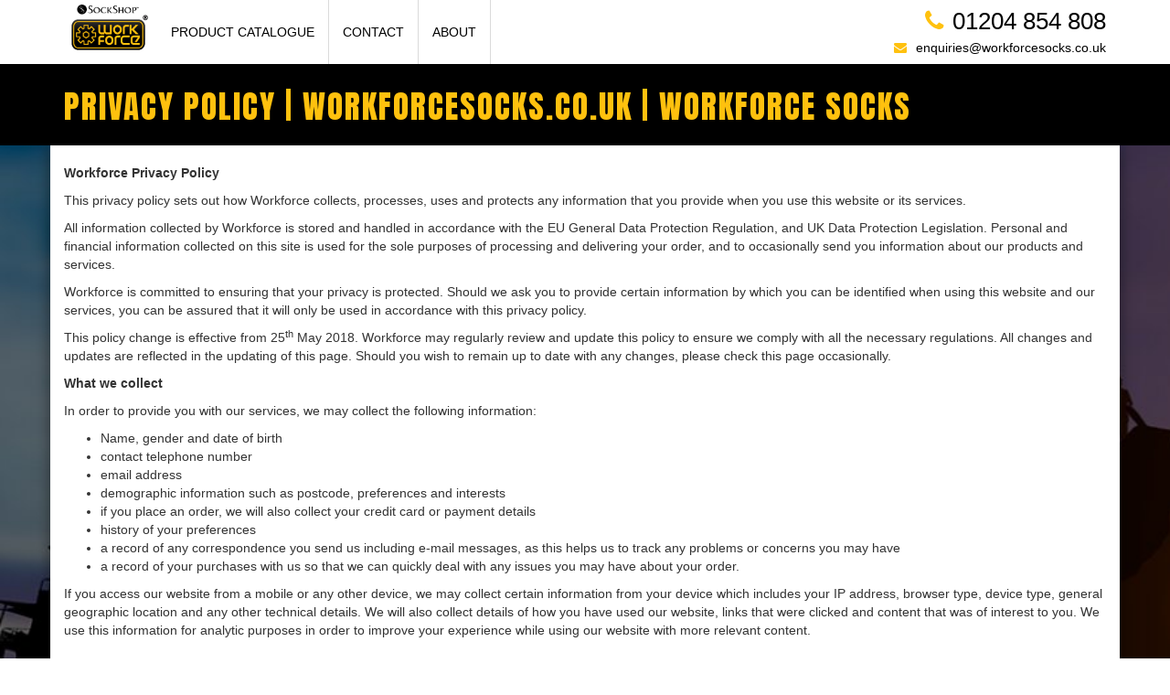

--- FILE ---
content_type: text/html; charset=UTF-8
request_url: https://workforcesocks.co.uk/privacy-policy/
body_size: 9898
content:
<!DOCTYPE html>
<html dir="ltr" lang="en-GB" prefix="og: https://ogp.me/ns#">
<head>
<meta charset="UTF-8" />
<meta name="viewport" content="width=device-width, initial-scale=1">


	<!-- Bootstrap core CSS -->
    <link href="https://workforcesocks.co.uk/wp-content/themes/workforce/vendor/bootstrap/css/bootstrap.min.css" rel="stylesheet">

    <!-- Normalise -->
    <link href="https://workforcesocks.co.uk/wp-content/themes/workforce/css/normalize.min.css" rel="stylesheet">

    <!-- Custom styles for this template -->
    <link href="https://workforcesocks.co.uk/wp-content/themes/workforce/style.css" rel="stylesheet">
    <link href="https://workforcesocks.co.uk/wp-content/themes/workforce/style-workforce.min.css" rel="stylesheet">
    	
    <!-- Google Fonts Anton -->
	<link href="https://fonts.googleapis.com/css?family=Anton" rel="stylesheet">
    <link href="https://fonts.googleapis.com/css?family=Roboto" rel="stylesheet"> 
    
    <!-- Fontawesome CDN -->
	<script src="https://use.fontawesome.com/b38dd58a67.js"></script>

<!-- Global site tag (gtag.js) - Google Analytics -->
<script async src="https://www.googletagmanager.com/gtag/js?id=UA-108085732-1"></script>
<script>
  window.dataLayer = window.dataLayer || [];
  function gtag(){dataLayer.push(arguments);}
  gtag('js', new Date());

  gtag('config', 'UA-108085732-1');
</script>


		<!-- All in One SEO 4.7.2 - aioseo.com -->
		<title>Privacy Policy | workforcesocks.co.uk | Workforce Socks</title>
		<meta name="description" content="The Data Protection Policy employed by Workforce has been developed as an extension of our commitment to combine the finest quality services at the highest level." />
		<meta name="robots" content="max-image-preview:large" />
		<link rel="canonical" href="https://workforcesocks.co.uk/privacy-policy/" />
		<meta name="generator" content="All in One SEO (AIOSEO) 4.7.2" />
		<meta property="og:locale" content="en_GB" />
		<meta property="og:site_name" content="Workforce Socks | Providing the best in comfort and wear ability, both in the home and workplace" />
		<meta property="og:type" content="article" />
		<meta property="og:title" content="Privacy Policy | workforcesocks.co.uk | Workforce Socks" />
		<meta property="og:description" content="The Data Protection Policy employed by Workforce has been developed as an extension of our commitment to combine the finest quality services at the highest level." />
		<meta property="og:url" content="https://workforcesocks.co.uk/privacy-policy/" />
		<meta property="article:published_time" content="2017-10-04T13:48:07+00:00" />
		<meta property="article:modified_time" content="2018-05-25T13:33:49+00:00" />
		<meta name="twitter:card" content="summary" />
		<meta name="twitter:title" content="Privacy Policy | workforcesocks.co.uk | Workforce Socks" />
		<meta name="twitter:description" content="The Data Protection Policy employed by Workforce has been developed as an extension of our commitment to combine the finest quality services at the highest level." />
		<script type="application/ld+json" class="aioseo-schema">
			{"@context":"https:\/\/schema.org","@graph":[{"@type":"BreadcrumbList","@id":"https:\/\/workforcesocks.co.uk\/privacy-policy\/#breadcrumblist","itemListElement":[{"@type":"ListItem","@id":"https:\/\/workforcesocks.co.uk\/#listItem","position":1,"name":"Home","item":"https:\/\/workforcesocks.co.uk\/","nextItem":"https:\/\/workforcesocks.co.uk\/privacy-policy\/#listItem"},{"@type":"ListItem","@id":"https:\/\/workforcesocks.co.uk\/privacy-policy\/#listItem","position":2,"name":"Privacy Policy","previousItem":"https:\/\/workforcesocks.co.uk\/#listItem"}]},{"@type":"Organization","@id":"https:\/\/workforcesocks.co.uk\/#organization","name":"Workforce Socks","description":"Providing the best in comfort and wear ability, both in the home and workplace","url":"https:\/\/workforcesocks.co.uk\/"},{"@type":"WebPage","@id":"https:\/\/workforcesocks.co.uk\/privacy-policy\/#webpage","url":"https:\/\/workforcesocks.co.uk\/privacy-policy\/","name":"Privacy Policy | workforcesocks.co.uk | Workforce Socks","description":"The Data Protection Policy employed by Workforce has been developed as an extension of our commitment to combine the finest quality services at the highest level.","inLanguage":"en-GB","isPartOf":{"@id":"https:\/\/workforcesocks.co.uk\/#website"},"breadcrumb":{"@id":"https:\/\/workforcesocks.co.uk\/privacy-policy\/#breadcrumblist"},"datePublished":"2017-10-04T14:48:07+01:00","dateModified":"2018-05-25T14:33:49+01:00"},{"@type":"WebSite","@id":"https:\/\/workforcesocks.co.uk\/#website","url":"https:\/\/workforcesocks.co.uk\/","name":"Workforce Socks","description":"Providing the best in comfort and wear ability, both in the home and workplace","inLanguage":"en-GB","publisher":{"@id":"https:\/\/workforcesocks.co.uk\/#organization"}}]}
		</script>
		<!-- All in One SEO -->

<link rel="alternate" type="application/rss+xml" title="Workforce Socks &raquo; Feed" href="https://workforcesocks.co.uk/feed/" />
<link rel="alternate" type="application/rss+xml" title="Workforce Socks &raquo; Comments Feed" href="https://workforcesocks.co.uk/comments/feed/" />
<script type="text/javascript">
/* <![CDATA[ */
window._wpemojiSettings = {"baseUrl":"https:\/\/s.w.org\/images\/core\/emoji\/15.0.3\/72x72\/","ext":".png","svgUrl":"https:\/\/s.w.org\/images\/core\/emoji\/15.0.3\/svg\/","svgExt":".svg","source":{"concatemoji":"https:\/\/workforcesocks.co.uk\/wp-includes\/js\/wp-emoji-release.min.js?ver=a1f6c08347447eb375f5363e4c8c6688"}};
/*! This file is auto-generated */
!function(i,n){var o,s,e;function c(e){try{var t={supportTests:e,timestamp:(new Date).valueOf()};sessionStorage.setItem(o,JSON.stringify(t))}catch(e){}}function p(e,t,n){e.clearRect(0,0,e.canvas.width,e.canvas.height),e.fillText(t,0,0);var t=new Uint32Array(e.getImageData(0,0,e.canvas.width,e.canvas.height).data),r=(e.clearRect(0,0,e.canvas.width,e.canvas.height),e.fillText(n,0,0),new Uint32Array(e.getImageData(0,0,e.canvas.width,e.canvas.height).data));return t.every(function(e,t){return e===r[t]})}function u(e,t,n){switch(t){case"flag":return n(e,"\ud83c\udff3\ufe0f\u200d\u26a7\ufe0f","\ud83c\udff3\ufe0f\u200b\u26a7\ufe0f")?!1:!n(e,"\ud83c\uddfa\ud83c\uddf3","\ud83c\uddfa\u200b\ud83c\uddf3")&&!n(e,"\ud83c\udff4\udb40\udc67\udb40\udc62\udb40\udc65\udb40\udc6e\udb40\udc67\udb40\udc7f","\ud83c\udff4\u200b\udb40\udc67\u200b\udb40\udc62\u200b\udb40\udc65\u200b\udb40\udc6e\u200b\udb40\udc67\u200b\udb40\udc7f");case"emoji":return!n(e,"\ud83d\udc26\u200d\u2b1b","\ud83d\udc26\u200b\u2b1b")}return!1}function f(e,t,n){var r="undefined"!=typeof WorkerGlobalScope&&self instanceof WorkerGlobalScope?new OffscreenCanvas(300,150):i.createElement("canvas"),a=r.getContext("2d",{willReadFrequently:!0}),o=(a.textBaseline="top",a.font="600 32px Arial",{});return e.forEach(function(e){o[e]=t(a,e,n)}),o}function t(e){var t=i.createElement("script");t.src=e,t.defer=!0,i.head.appendChild(t)}"undefined"!=typeof Promise&&(o="wpEmojiSettingsSupports",s=["flag","emoji"],n.supports={everything:!0,everythingExceptFlag:!0},e=new Promise(function(e){i.addEventListener("DOMContentLoaded",e,{once:!0})}),new Promise(function(t){var n=function(){try{var e=JSON.parse(sessionStorage.getItem(o));if("object"==typeof e&&"number"==typeof e.timestamp&&(new Date).valueOf()<e.timestamp+604800&&"object"==typeof e.supportTests)return e.supportTests}catch(e){}return null}();if(!n){if("undefined"!=typeof Worker&&"undefined"!=typeof OffscreenCanvas&&"undefined"!=typeof URL&&URL.createObjectURL&&"undefined"!=typeof Blob)try{var e="postMessage("+f.toString()+"("+[JSON.stringify(s),u.toString(),p.toString()].join(",")+"));",r=new Blob([e],{type:"text/javascript"}),a=new Worker(URL.createObjectURL(r),{name:"wpTestEmojiSupports"});return void(a.onmessage=function(e){c(n=e.data),a.terminate(),t(n)})}catch(e){}c(n=f(s,u,p))}t(n)}).then(function(e){for(var t in e)n.supports[t]=e[t],n.supports.everything=n.supports.everything&&n.supports[t],"flag"!==t&&(n.supports.everythingExceptFlag=n.supports.everythingExceptFlag&&n.supports[t]);n.supports.everythingExceptFlag=n.supports.everythingExceptFlag&&!n.supports.flag,n.DOMReady=!1,n.readyCallback=function(){n.DOMReady=!0}}).then(function(){return e}).then(function(){var e;n.supports.everything||(n.readyCallback(),(e=n.source||{}).concatemoji?t(e.concatemoji):e.wpemoji&&e.twemoji&&(t(e.twemoji),t(e.wpemoji)))}))}((window,document),window._wpemojiSettings);
/* ]]> */
</script>
<link rel='stylesheet' id='jquery.prettyphoto-css' href='https://workforcesocks.co.uk/wp-content/plugins/wp-video-lightbox/css/prettyPhoto.css?ver=a1f6c08347447eb375f5363e4c8c6688' type='text/css' media='all' />
<link rel='stylesheet' id='video-lightbox-css' href='https://workforcesocks.co.uk/wp-content/plugins/wp-video-lightbox/wp-video-lightbox.css?ver=a1f6c08347447eb375f5363e4c8c6688' type='text/css' media='all' />
<style id='wp-emoji-styles-inline-css' type='text/css'>

	img.wp-smiley, img.emoji {
		display: inline !important;
		border: none !important;
		box-shadow: none !important;
		height: 1em !important;
		width: 1em !important;
		margin: 0 0.07em !important;
		vertical-align: -0.1em !important;
		background: none !important;
		padding: 0 !important;
	}
</style>
<link rel='stylesheet' id='bb-tcs-editor-style-shared-css' href='https://workforcesocks.co.uk/wp-content/themes/workforce/editor-style-shared.css' type='text/css' media='all' />
<link rel='stylesheet' id='droom_plugin_slider-css' href='https://workforcesocks.co.uk/wp-content/plugins/droom_plugin_slider/public/css/droom_plugin_slider-public.css?ver=1.0.0' type='text/css' media='all' />
<link rel='stylesheet' id='recent-posts-widget-with-thumbnails-public-style-css' href='https://workforcesocks.co.uk/wp-content/plugins/recent-posts-widget-with-thumbnails/public.css?ver=7.1.1' type='text/css' media='all' />
<script type="text/javascript" src="https://workforcesocks.co.uk/wp-includes/js/jquery/jquery.min.js?ver=3.7.1" id="jquery-core-js"></script>
<script type="text/javascript" src="https://workforcesocks.co.uk/wp-includes/js/jquery/jquery-migrate.min.js?ver=3.4.1" id="jquery-migrate-js"></script>
<script type="text/javascript" src="https://workforcesocks.co.uk/wp-content/plugins/wp-video-lightbox/js/jquery.prettyPhoto.js?ver=3.1.6" id="jquery.prettyphoto-js"></script>
<script type="text/javascript" id="video-lightbox-js-extra">
/* <![CDATA[ */
var vlpp_vars = {"prettyPhoto_rel":"wp-video-lightbox","animation_speed":"fast","slideshow":"5000","autoplay_slideshow":"false","opacity":"0.80","show_title":"true","allow_resize":"true","allow_expand":"true","default_width":"640","default_height":"480","counter_separator_label":"\/","theme":"pp_default","horizontal_padding":"20","hideflash":"false","wmode":"opaque","autoplay":"false","modal":"false","deeplinking":"false","overlay_gallery":"true","overlay_gallery_max":"30","keyboard_shortcuts":"true","ie6_fallback":"true"};
/* ]]> */
</script>
<script type="text/javascript" src="https://workforcesocks.co.uk/wp-content/plugins/wp-video-lightbox/js/video-lightbox.js?ver=3.1.6" id="video-lightbox-js"></script>
<script type="text/javascript" src="https://workforcesocks.co.uk/wp-content/plugins/droom_plugin_slider/public/js/droom_plugin_slider-public.js?ver=1.0.0" id="droom_plugin_slider-js"></script>
<script type="text/javascript" src="https://workforcesocks.co.uk/wp-content/plugins/flowpaper-lite-pdf-flipbook/assets/lity/lity.min.js" id="lity-js-js"></script>
<link rel="https://api.w.org/" href="https://workforcesocks.co.uk/wp-json/" /><link rel="alternate" title="JSON" type="application/json" href="https://workforcesocks.co.uk/wp-json/wp/v2/pages/138" /><link rel="EditURI" type="application/rsd+xml" title="RSD" href="https://workforcesocks.co.uk/xmlrpc.php?rsd" />

<link rel='shortlink' href='https://workforcesocks.co.uk/?p=138' />
<link rel="alternate" title="oEmbed (JSON)" type="application/json+oembed" href="https://workforcesocks.co.uk/wp-json/oembed/1.0/embed?url=https%3A%2F%2Fworkforcesocks.co.uk%2Fprivacy-policy%2F" />
<link rel="alternate" title="oEmbed (XML)" type="text/xml+oembed" href="https://workforcesocks.co.uk/wp-json/oembed/1.0/embed?url=https%3A%2F%2Fworkforcesocks.co.uk%2Fprivacy-policy%2F&#038;format=xml" />
<script>
            WP_VIDEO_LIGHTBOX_VERSION="1.9.11";
            WP_VID_LIGHTBOX_URL="https://workforcesocks.co.uk/wp-content/plugins/wp-video-lightbox";
                        function wpvl_paramReplace(name, string, value) {
                // Find the param with regex
                // Grab the first character in the returned string (should be ? or &)
                // Replace our href string with our new value, passing on the name and delimeter

                var re = new RegExp("[\?&]" + name + "=([^&#]*)");
                var matches = re.exec(string);
                var newString;

                if (matches === null) {
                    // if there are no params, append the parameter
                    newString = string + '?' + name + '=' + value;
                } else {
                    var delimeter = matches[0].charAt(0);
                    newString = string.replace(re, delimeter + name + "=" + value);
                }
                return newString;
            }
            </script><link rel="icon" href="https://workforcesocks.co.uk/wp-content/uploads/2023/03/cropped-workforcesocks-favicon-32x32.jpg" sizes="32x32" />
<link rel="icon" href="https://workforcesocks.co.uk/wp-content/uploads/2023/03/cropped-workforcesocks-favicon-192x192.jpg" sizes="192x192" />
<link rel="apple-touch-icon" href="https://workforcesocks.co.uk/wp-content/uploads/2023/03/cropped-workforcesocks-favicon-180x180.jpg" />
<meta name="msapplication-TileImage" content="https://workforcesocks.co.uk/wp-content/uploads/2023/03/cropped-workforcesocks-favicon-270x270.jpg" />
</head>

<body class="page-template page-template-inside-page page-template-inside-page-php page page-id-138">

<div class="fluid-container mobile-top hidden-sm hidden-md hidden-lg">

	<div class="col-xs-4 no-padding"><p><a href="https://workforcesocks.co.uk"><i class="fa fa-home"></i></a></p></div>
	<div class="col-xs-4 no-padding"><p><a href="mailto:enquiries@workforcesocks.co.uk"><i class="fa fa-envelope"></i></a></p></div>
    <div class="col-xs-4 no-padding"><p><a href="tel:01204854813"><i class="fa fa-phone"></i></a></p></div>
	
</div>

<div class="container">
<nav class="navbar navbar-default">
  <div class="container-fluid">
    <!-- Brand and toggle get grouped for better mobile display -->
    <div class="navbar-header">
      <button type="button" class="navbar-toggle" data-toggle="collapse" data-target="#bs-example-navbar-collapse-1">
        <span class="sr-only">Toggle navigation</span>
        <span class="icon-bar"></span>
        <span class="icon-bar"></span>
        <span class="icon-bar"></span>
      </button>
      <a class="navbar-brand" href="https://workforcesocks.co.uk"><img class="img-responsive logo" src="https://workforcesocks.co.uk/wp-content/themes/workforce/images/assets/work-force-logo.png" alt="Work Force Logo" title=""/></a>
    </div>

<div class="header-contacts hidden-xs">
    	<p class="header-phone"><a href="tel:01204854813"><i class="fa fa-phone"></i><span class="screenSmallHide">01204 854 808</span></a></p>
        <p><a href="mailto:enquiries@workforcesocks.co.uk"><i class="fa fa-envelope"></i><span class="screenSmallHide">enquiries@workforcesocks.co.uk</span></a></p>
</div>
    
        <div id="bs-example-navbar-collapse-1" class="collapse navbar-collapse"><ul id="menu-header-menu" class="nav navbar-nav"><li itemscope="itemscope" itemtype="https://www.schema.org/SiteNavigationElement" id="menu-item-18" class="menu-item menu-item-type-post_type menu-item-object-page menu-item-18"><a title="Product Catalogue" href="https://workforcesocks.co.uk/product-catalogue/">Product Catalogue</a></li>
<li itemscope="itemscope" itemtype="https://www.schema.org/SiteNavigationElement" id="menu-item-17" class="menu-item menu-item-type-post_type menu-item-object-page menu-item-17"><a title="Contact" href="https://workforcesocks.co.uk/contact-us/">Contact</a></li>
<li itemscope="itemscope" itemtype="https://www.schema.org/SiteNavigationElement" id="menu-item-15" class="menu-item menu-item-type-post_type menu-item-object-page menu-item-15"><a title="About" href="https://workforcesocks.co.uk/about-us/">About</a></li>
</ul></div>	</div>

</nav>
</div>
<div class="fluid-container inside-page-background">
	<div class="inside-page-header fluid-container">
    	<div class="container">
        	<h1>Privacy Policy | workforcesocks.co.uk | Workforce Socks</h1>
        </div>
    </div>

	<div class="container inside-page">
    
    

<div id="post-138" class="post-138 page type-page status-publish hentry">
	<p><strong>Workforce Privacy Policy</strong></p>
<p>This privacy policy sets out how Workforce collects, processes, uses and protects any information that you provide when you use this website or its services.</p>
<p>All information collected by Workforce is stored and handled in accordance with the EU General Data Protection Regulation, and UK Data Protection Legislation. Personal and financial information collected on this site is used for the sole purposes of processing and delivering your order, and to occasionally send you information about our products and services.</p>
<p>Workforce is committed to ensuring that your privacy is protected. Should we ask you to provide certain information by which you can be identified when using this website and our services, you can be assured that it will only be used in accordance with this privacy policy.</p>
<p>This policy change is effective from 25<sup>th</sup> May 2018. Workforce may regularly review and update this policy to ensure we comply with all the necessary regulations. All changes and updates are reflected in the updating of this page. Should you wish to remain up to date with any changes, please check this page occasionally.</p>
<p><strong>What we collect</strong></p>
<p>In order to provide you with our services, we may collect the following information:</p>
<ul>
<li>Name, gender and date of birth</li>
<li>contact telephone number</li>
<li>email address</li>
<li>demographic information such as postcode, preferences and interests</li>
<li>if you place an order, we will also collect your credit card or payment details</li>
<li>history of your preferences</li>
<li>a record of any correspondence you send us including e-mail messages, as this helps us to track any problems or concerns you may have</li>
<li>a record of your purchases with us so that we can quickly deal with any issues you may have about your order.</li>
</ul>
<p>If you access our website from a mobile or any other device, we may collect certain information from your device which includes your IP address, browser type, device type, general geographic location and any other technical details. We will also collect details of how you have used our website, links that were clicked and content that was of interest to you. We use this information for analytic purposes in order to improve your experience while using our website with more relevant content.</p>
<p><strong> </strong></p>
<p><strong>What we do with the information we gather</strong></p>
<p>Our legal basis for collecting and processing your data is to fulfil a contractual obligation. In order to process orders, Workforce will require your name, address, delivery address (if different), credit or debit card number and expiry date. We also ask for a telephone number with which to contact you if there are any difficulties with your order. Your credit card details are taken through a secure server for processing by your card provider and our bank. We will pass your name and delivery address on to the carrier responsible for delivering your order.</p>
<p>In some cases, we may use your information for a legal obligation, or in our legitimate interest to complete credit checks before we can provide you with services and confirm you as a new customer. If you choose not to provide us with required data, we may not be able to provide you with certain services or fulfil our contractual obligations to you.</p>
<p>We also require this information to understand your needs and provide you with a better service, and in particular for the following reasons:</p>
<ul>
<li>internal record keeping</li>
<li>to set you up as a new customer</li>
<li>to improve our products and services</li>
<li>to enable us to tell you about any special offers, promotions or company news that we feel may be of interest to you (this is only where you have given express permission. You may unsubscribe from receiving such correspondence at any time by emailing <a href="mailto:enquiries@workforcesocks.co.uk">enquiries@workforcesocks.co.uk</a> and stating that you no longer wish to receive emails from Workforce. To ensure your website account reflects this information, please log in and tick the relevant box on your account page.)</li>
<li>to enable us to contact you (and to ask for your permission to be included if we are planning any market research) so that we may establish what you like or do not like about our products and services</li>
<li>to plan our future product purchases to try and meet your requirements going forward</li>
<li>to help us understand the shopping patterns of our customers so we can send you the most relevant information, to avoid wasting your time.</li>
<li>when necessary, to share your information with credit reference or fraud detection agencies &#8211; at all times the information will be secure.</li>
</ul>
<p>From time to time, we may also use your information to contact you for market research purposes. We may contact you by email, phone or mail. We may use the information to customise the website according to your interests.</p>
<p><strong>How long do we keep your data</strong></p>
<p>We retain all information collected for only as long as is necessary for the afore mentioned purposes, and in line with our retention schedule. For more details on our retention schedule, please email us at <a href="mailto:enquiries@workforcesocks.co.uk">enquiries@workforcesocks.co.uk</a></p>
<p><strong>What if you think we have incorrect information or you would like a copy of the information we hold about you?</strong></p>
<p>Under the General Data Protection Regulation and UK Data Protection Legislation, you may request details of any of your personal information which we hold through a subject access request. If you would like a copy of the information held on you please write to us at the below address or email us at</p>
<p>Data Protection Compliance, Drew Brady &amp; Co Limited T/A Workforce, Dove Mill, Dove Road, Off Deane Church Lane, Bolton, Lancashire, BL3 4ET.</p>
<p>In responding to your subject access request, we will firstly ask you to confirm your identity by providing copies of EITHER your passport OR your driving license. If we do hold information about you, we will provide you with a description of the data, tell you why we are processing your data, inform you who your data has been shared with, and provide you with a copy of your personal data in a legible form or a commonly used electronic form.</p>
<p>If you believe that any information we are holding about you is incorrect or incomplete, please write to us at the above address or email us at <a href="mailto:enquiries@workforcesocks.co.uk">enquiries@workforcesocks.co.uk</a> as soon as possible at the above address. We will promptly correct any information found to be incorrect.</p>
<p>If you would like us to erase or restrict the processing of your personal data, please write to us at the above address or email us at <a href="mailto:enquiries@workforcesocks.co.uk">enquiries@workforcesocks.co.uk</a> as soon as possible, at the above address.</p>
<p>If you wish to make a complaint to the Information Commissioner’s Office on how we process and collect your data, you can do so by contacting their Office at Wycliffe House, Water Lane, Wilmslow, Cheshire, SK9 5AF. Telephone 0303 123 1113 or 01625 545745.</p>
<p><strong>Controlling your personal information  </strong></p>
<p>You may choose to restrict the collection or use of your personal information in the following ways:</p>
<ul>
<li>Whenever you are asked to fill in a form on the website, look for the box that you can click to indicate that you want to opt in to receiving communication from Workforce, including newsletters and promotional emails.</li>
<li>If you no longer wish to receive any marketing emails from us, you can stop this by clicking on the “unsubscribe” or “opt-out” link in the marketing emails we send you, or by emailing us at <a href="mailto:enquiries@workforcesocks.co.uk">enquiries@workforcesocks.co.uk</a></li>
</ul>
<p>&nbsp;</p>
<p>&nbsp;</p>
<p><strong>Security</strong></p>
<p>We are committed to ensuring that your information is secure. In order to prevent unauthorised access or disclosure, we have put in place suitable physical, electronic and managerial procedures to safeguard and secure the information we collect online.</p>
<p>We store your information on a secure data system that is not accessed by anyone other than Workforce. All staff use login and password controls on our systems.</p>
<p><strong>Links to other websites</strong></p>
<p>Our website may contain links to other websites of interest. However, once you have used these links to leave our site, you should note that we do not have any control over the website to which you have navigated. Therefore, we cannot be responsible for the protection and privacy of any information which you provide whilst visiting such sites, and such sites are not governed by this privacy policy. You should exercise caution and study the privacy policy applicable to the website in question.</p>
<p><strong>Sharing your data</strong></p>
<p>We will not sell, distribute or lease your personal information to third parties unless we have your permission or are required by law to do so.</p>
<p>When necessary, we may share your name, address and telephone number with a credit reference or fraud detection agency.</p>
<p><strong>How we use cookies</strong></p>
<p>We use cookies to track your order through the shopping process. Cookies are commonly used on websites, do not contain personally identifiable information about you, do not pose a security threat and do not harm your computer. They simplify your shopping experience and mean that you do not have to input your contact details every time you visit the site. Your credit or debit card details are not stored on the site and are always secure.</p>
<p>You can decide if and how your computer will accept a cookie by configuring your preferences or options in your browser. However, if you choose to reject cookies you may not be able to use certain features within our website.</p>
<p>A cookie is a small file which asks permission to be placed on your computer&#8217;s hard drive. Once you agree, the file is added, and the cookie helps analyse web traffic or lets you know when you visit a particular site. Cookies allow web applications to respond to you as an individual. The web application can tailor its operations to your needs, likes and dislikes by gathering and remembering information about your preferences.</p>
<p>We use traffic log cookies to identify which pages are being used. This helps us analyse data about web page traffic and improve our website in order to tailor it to customer needs. We only use this information for statistical analysis purposes, before removing the data from the system.</p>
<p>Two types of cookies may be used on this website:</p>
<ul>
<li>Session cookies &#8211; temporary cookies that remain in the cookie file of your browser until you leave the site</li>
<li>Persistent cookies &#8211; remain in the cookie file of your browser for much longer (though how long will depend on the lifetime of the specific cookie).</li>
</ul>
<p>Overall, cookies help us provide you with a better website, by enabling us to monitor which pages you find useful and which you do not. A cookie in no way gives us access to your computer or any information about you, other than the data you choose to share with us. You can choose to accept or decline cookies. Most web browsers automatically accept cookies, but you can usually modify your browser setting to decline cookies if you prefer. This may prevent you from taking full advantage of the website.</p>
<p><strong>Credit Card Security</strong></p>
<p>We protect the security of your information during transmission by using Secure Sockets Layer (SSL) software – the industry standard technology for securing credit card data &#8211; which encrypts information transmitted from our website. Each credit card transaction is authorised and charged separately, so you will be required to input the entire number for all transactions. We are confident that no unauthorised person or organisation will be able to access the credit card information we record.</p>
<p><strong>Offer code terms</strong></p>
<p>Use of discount codes is subject to the following terms &amp; conditions</p>
<ul>
<li>Promotional/discount codes may be subject to an expiry date.</li>
<li>Codes are only valid when redeemed directly at <a href="http://www.workforcesocks.co.uk/">workforcesocks.co.uk</a></li>
<li>One promotional/discount code cannot be used in conjunction with another.</li>
<li>Discount does not include/apply to delivery charges.</li>
</ul>
<p>&nbsp;</p>
<p><strong>How to contact us</strong></p>
<p>All material on this website, except where specifically stated otherwise, is copyright © Workforce- Dove Mill, Dove Road, Off Deane Church Lane, Deane, Bolton, BL3 4ET, Reg No. 04533812. Trademarks, service marks and logos displayed on this site belong to Workforce. Nothing contained on this site should be construed as granting any licence to use any trademark, service mark or logo displayed on this site.</p>
<p>We are registered with the Information Commissioner’s Office as a data controller. Our ICO registration number is Z7664492.</p>
<p>For any questions with regards to this privacy policy, please contact our data protection lead at <a href="mailto:enquiries@workforcesocks.co.uk">enquiries@workforcesocks.co.uk</a></p>
<p>&nbsp;</p>
</div>

    
    </div>
</div>

    

<footer class="main-footer">
      <div class="container">
        <p><a href="https://workforcesocks.co.uk/privacy-policy/">Privacy Policy</a> | <a href="https://workforcesocks.co.uk/terms-and-conditions/">T&Cs</a> | <a href="https://workforcesocks.co.uk/contact-us/">Contact Us</a></p>
        <p>Copyright &copy; 2017 Workforce Socks. All rights reserved. Workforce are a subsidiary of SockShop&trade;
.</p>
        <p>Drew Brady & Co. Ltd, Dove Mill, Off Deane Church Lane, Deane, Bolton, BL3 4ET. <br/>Company Reg No: 429464</p>
      </div>
      <!-- /.container -->
    </footer>

    <!-- Bootstrap core JavaScript -->
    <script src="https://ajax.googleapis.com/ajax/libs/jquery/2.2.4/jquery.min.js"></script>
    <script src="https://workforcesocks.co.uk/wp-content/themes/workforce/vendor/popper/popper.min.js"></script>
    <script src="https://workforcesocks.co.uk/wp-content/themes/workforce/vendor/bootstrap/js/bootstrap.min.js"></script>
    <script src="https://workforcesocks.co.uk/wp-content/themes/workforce/cycle/jquery.cycle2.min.js"></script>

 
</body>
</html>

--- FILE ---
content_type: text/css
request_url: https://workforcesocks.co.uk/wp-content/themes/workforce/style-workforce.min.css
body_size: 2556
content:
@media (min-width:0px) and (max-width:680px){body{padding-top:50px;font-size:16px;font-family:'Roboto', sans-serif;}
}
.navbar-toggle{position:relative;float:right;padding:9px 10px;margin-top:8px;margin-right:0px;margin-bottom:8px;background-color:transparent;background-image:none;border:1px solid transparent;border-radius:4px;}
.banner-btn{background-color:#000000 !important;color:#fff !important;padding:5px 20px !important;border-radius:0px !important;text-transform:uppercase !important;border:2px solid #000000; margin-top: 20px !important; display: block; max-width: 180px;}
.banner-btn:after{font-family:'FontAwesome';content:'\f105';margin-left:20px;}
.banner-btn .navbar-toggle{background-color:#fff !important;color:#000 !important;padding:15px 15px !important;border-radius:2px !important;text-transform:uppercase !important;border:1px solid #ccc;}
.banner-btn .navbar-toggle a{background-color:#fff !important;color:#000 !important;padding:15px 15px !important;border-radius:2px !important;text-transform:uppercase !important;border:2px solid #ccc;}
.bg-image-full{background:no-repeat center center scroll;-webkit-background-size:cover;-moz-background-size:cover;background-size:cover;-o-background-size:cover;}
.no-padding{padding:0px;}
.scrollUp id{color:#ffc10e;}
.white-text{color:#ffffff !important;}
.our-btn{background-color:#ffc10e;border:0px;color:#000;border-radius:none;padding:5px 15px 5px 15px;margin-top:5px;}
.our-btn a{font-family:'FontAwesome';content:'\f105';margin-left:20px;}
.our-btn:after{font-family:'FontAwesome';content:'\f105';margin-left:20px;}
.our-btn:hover{background-color:#cccccc;border:0px;color:#fff;border-radius:none;padding:5px 15px 5px 15px;margin-top:5px;}
.success{display:block;background-color:#ffc10e;padding:10px;font-weight:400;font-size:1.2em}
.warning{display:block;background-color:#EE7621;padding:10px;font-weight:400;color:#FFF;font-size:1.2em}
.info{display:block;background-color:#02275f;padding:10px;font-weight:400;color:#FFF;font-size:1.2em}
.error{display:block;background-color:#ff0000;padding:10px;font-weight:400;color:#FFF;font-size:1.2em}
.mobile-top{background-color:#000;height:30px;clear:both;text-align:center;font-size:20px;position:fixed;z-index:9999;width:100%;top:0;}
.mobile-top i{color:#ffc10e;}
.navbar{position:relative;min-height:70px;margin-bottom:0px;border:0px solid transparent;border-top-color:transparent;border-right-color:transparent;border-bottom-color:transparent;border-left-color:transparent;border-top-color:transparent;border-right-color:transparent;border-bottom-color:transparent;border-left-color:transparent;}
.navbar-default{background-color:#fff;border-color:#fff;border-radius:0px;}
.navbar-brand{float:left;height:50px;padding:5px;font-size:18px;line-height:20px;}
.navbar-default .navbar-nav > li > a{color:#000;}
.logo{max-height:50px;}
.nav > li{position:relative;display:block;border-right:1px solid #dadada;}
.nav > li:first-child{margin-left:5px;}
@media (min-width:0px) and (max-width:767px){.nav > li{position:relative;display:block;border-right:0px solid #dadada;border-bottom:1px solid #dadada;}
.nav > li:first-child{border-left:0px solid #dadada;margin-left:0px;}
.nav > li:last-child{border-left:0px solid #dadada;margin-left:0px;border-bottom:0px solid #dadada;}
.navbar-default .navbar-collapse, .navbar-default .navbar-form{border-color:#e7e7e7;border:0px solid #FFF;}
}
.nav > li > a{color:#000;padding-top:25px;padding-bottom:25px;text-transform:uppercase;}
.header-contacts{position:absolute;right:0;text-align:right;padding-top:5px;}
.header-contacts i{color:#ffc10e;margin-right:10px;}
.header-phone{font-weight:normal;font-size:26px;}
.header-contacts p{padding:0px;margin:0px;color:#000;}
.header-contacts a{color:#000;}
@media (min-width:0px) and (max-width:991px){.mobile-top{background-color:#000;}
.mobile-top p,
.mobile-top a{color:#fff;}
.header-contacts p{padding:0px;margin:0px;display:inline;}
.header-contacts i{font-size:28px !important;padding-top:15px;}
.screenSmallHide{display:none;}
}
.main-footer{text-align:center;color:#000;padding-top:15px;font-size:12px;border-top:10px solid #ffc10e;}
.main-footer a{color:#000;}
h1, h2, h3, h4, h5, h6{font-family:'Anton', sans-serif;}
h1{font-size:5em;margin-bottom:0.5em !important;}
h2{font-size:4em;margin-bottom:0.5em !important;}
h3{font-size:3em;margin-bottom:0.5em !important;}
h4{font-size:2em;margin-bottom:0.5em !important;}
h5{font-size:1em;margin-bottom:0.5em !important;}
h6{font-size:0.5em;margin-bottom:0.5em !important;}
a{color:#000;}
a:hover{color:#02275f;text-decoration:none;}
.home-section{min-height:50px;overflow:hidden;}
.banner-btn {background-color: #000;}

@media ( min-width: 585px ) and ( max-width:765px) {
.banner-caption {
    position: relative !important;
    top: 10%;
    left: 20px;
    width: 350px;
}
}

@media (max-width:599px){.home-section{min-height:200px;padding-bottom:0px;}
}
.home-section-1{background-color:#ffc10e;overflow:hidden;}
.home-section-2{background-color:#000;background-image:url(images/home-building-scene.jpg);background-repeat:no-repeat;background-size:cover;}
.home-section-3{background-color:#fff;}
.home-section-4{background-color:#02275f;}
.home-section-5{background-color:#000;}
.home-section-6{background-color:#000;}
.banner-caption button{background-color:#000 !important;}
@media (max-width:599px){.banner-caption{position:relative;top:10%;left:20px;width:300px;padding-bottom:20px;}
.banner-caption h2{font-size:35px;}
.banner-caption button{background-color:#000;border:0px;color:#FFF;border-radius:none;padding:5px 15px 5px 15px;margin-top:5px;}
.banner-caption button a{color:#FFF;}
.prevControl{position:absolute;z-index:9999;left:10px;top:10%;height:30px;width:30px;cursor:pointer;background-image:url(images/assets/nav-left.png);background-size:cover;}
.nextControl{position:absolute;z-index:9999;right:0px;top:0px;height:30px;width:30px;cursor:pointer;background-image:url(images/assets/nav-right.png);background-size:cover;}
}
@media (min-width:600px){.banner-caption{position:absolute;top:10%;left:20px;width:350px;}
.banner-caption h2{font-size:35px;}
.banner-caption button{background-color:#000;border:0px;color:#FFF;border-radius:none;padding:5px 15px 5px 15px;margin-top:5px;}
.banner-caption button a{color:#FFF;}
.prevControl{position:absolute;z-index:9999;left:10px;top:30%;height:60px;width:60px;cursor:pointer;background-image:url(images/assets/nav-left.png);background-size:cover;}
.nextControl{position:absolute;z-index:9999;right:10px;top:30%;height:60px;width:60px;cursor:pointer;background-image:url(images/assets/nav-right.png);background-size:cover;}
}
@media (min-width:900px){.banner-caption{position:absolute;top:5%;left:10%;width:250px;}
.banner-caption h2{font-size:35px;}
.banner-caption button{background-color:#000;border:0px;color:#FFF;border-radius:none;padding:5px 15px 5px 15px;margin-top:5px;}
.banner-caption button a{color:#FFF;}
.prevControl{position:absolute;z-index:9999;left:10px;top:30%;height:60px;width:60px;cursor:pointer;background-image:url(images/assets/nav-left.png);background-size:cover;}
.nextControl{position:absolute;z-index:9999;right:10px;top:30%;height:60px;width:60px;cursor:pointer;background-image:url(images/assets/nav-right.png);background-size:cover;}
}
@media (min-width:1200px){.banner-caption{position:absolute;top:10%;left:10%;width:340px;}
.banner-caption h2{font-size:45px;}
.banner-caption button{background-color:#000;border:0px;color:#FFF;border-radius:none;padding:5px 15px 5px 15px;margin-top:5px;}
.banner-caption button a{color:#FFF;}
.prevControl{position:absolute;z-index:9999;left:10px;top:35%;height:60px;width:60px;cursor:pointer;background-image:url(images/assets/nav-left.png);background-size:cover;}
.nextControl{position:absolute;z-index:9999;right:10px;top:35%;height:60px;width:60px;cursor:pointer;background-image:url(images/assets/nav-right.png);background-size:cover;}
}
@media (min-width:1650px){.banner-caption{position:absolute;top:10%;left:15%;width:350px;}
.banner-caption h2{font-size:65px;}
.banner-caption button{background-color:#000;border:0px;color:#FFF;border-radius:none;padding:5px 15px 5px 15px;margin-top:5px;}
.banner-caption button a{color:#FFF;}
.prevControl{position:absolute;z-index:9999;left:10px;top:40%;height:60px;width:60px;cursor:pointer;background-image:url(images/assets/nav-left.png);background-size:cover;}
.nextControl{position:absolute;z-index:9999;right:10px;top:40%;height:60px;width:60px;cursor:pointer;background-image:url(images/assets/nav-right.png);background-size:cover;}
}
@media (min-width:1800px){.banner-caption{position:absolute;top:10%;left:20%;width:300px;}
.banner-caption h2{font-size:65px;}
.banner-caption button{background-color:#000;border:0px;color:#FFF;border-radius:none;padding:5px 15px 5px 15px;margin-top:5px;}
.banner-caption button a{color:#FFF;}
.prevControl{position:absolute;z-index:9999;left:10px;top:40%;height:60px;width:60px;cursor:pointer;background-image:url(images/assets/nav-left.png);background-size:cover;}
.nextControl{position:absolute;z-index:9999;right:10px;top:40%;height:60px;width:60px;cursor:pointer;background-image:url(images/assets/nav-right.png);background-size:cover;}
}
.sectionspacer{min-height:200px;}
.introLeft{padding-top:5%;padding-bottom:5%;}
.intro_left,
.intro_right,
.first_left,
.first_right,
.second_left,
.second_right,
.third_left,
.third_right,
.fourth_left,
.fourth_right{padding-left:0px;padding-right:0px;}
.second_left, .fourth_right{background-color:#ffc10e;}
.third_left, third_right{background-color:#02275f;}
.home-section-5{background-image:url('images/assets/tread-tile.jpg');background-repeat:repeat-x;background-position:left center;padding-top:2%;padding-bottom:2%;}
.introLeft h1, .introLeft h2, .introLeft h3, .introLeft h4, .introLeft h5, .introLeft h6, .introLeft p{color:#FFF;}
.introLeft p{font-size:16px;max-width:410px;margin:0px auto 1em auto;}
.introRight h1, .introRight h2, .introRight h3, .introRight h4, .introRight h5, .introRight h6, .introRight p{color:#FFF;}
.first_left p, .first_left h1, .first_left h2, .first_left h3, .first_left h4, .first_left h5,
.first_right p, .first_right h1, .first_right h2, .first_right h3, .first_right h4, .first_right h5,
.second_left p, .second_left h1, .second_left h2, .second_left h3, .second_left h4, .second_left h5,
.second_right p, .second_right h1, .second_right h2, .second_right h3, .second_right h4, .second_right h5,
.third_left p, .third_left h1, third_left h2, third_left h3, third_left h4, third_left h5, third_left h6,
.third_right p, .third_right h1, .third_right h2, .third_right h3, .third_right h4, .third_right h5, .third_right h6,
.fourth_left p, .fourth_left h1, .fourth_left h2, .fourth_left h3, .fourth_left h4, .fourth_left h5, .fourth_left h6,
.fourth_right p, .fourth_right h1, .fourth_right h2, .fourth_right h3, .fourth_right h4, .fourth_right h5, .fourth_right h6{max-width:410px; margin: 0px 0px 10px 0px; display: block;}
.second_right, .third_left, .fourth_left{padding-top:2%;padding-bottom:2%;}
.introRight h1, .introRight h2, .introRight h3, .introRight h4, .introRight h5, .introRight h6 {
margin-left: 20px;	
}

@media (max-width:599px){.second_right, .third_left, .fourth_left{padding-top:2%;padding-bottom:2%;}
}
@media (min-width:600px){.second_right, .third_left, .fourth_left{padding-top:2%;padding-bottom:2%;}
}
@media (min-width:900px){.second_right, .third_left, .fourth_left{padding-top:1%;padding-bottom:2%;}
}
@media (min-width:1200px){.second_right, .third_left, .fourth_left{padding-top:7%;padding-bottom:2%;}
}
@media (min-width:1650px){.second_right, .third_left, .fourth_left{padding-top:8%;padding-bottom:2%;}
}
@media (min-width:1800px){.second_right, .third_left, .fourth_left{padding-bottom:2%;}
}
.third_left p, .third_left h1, .third_left h2, .third_left h3, .third_left h4, .third_left h5, .third_left h6{color:#FFF;}
@media (max-width:599px){.second_right p, .third_left p{width:255px;}
}
@media (min-width:599px) and (max-width:900px){.introRight{text-align:center;}
}
.home-section-5 p, .home-section-5 h1, .home-section-5 h2, .home-section-5 h3, .home-section-5 h4, .home-section-5 h5, .home-section-5 h6{color:#FFF;text-align:center;}
.testimonial_wrap{padding-top:40px;padding-bottom:0px;}
.testimonial p{font-size:1.5em;}
@media (max-width:599px){
.testimonial p{font-size:1em;}
}
.prevControlTestimonial{position:absolute;left:0;z-index:9999;height:60px;width:60px;cursor:pointer;background-image:url(images/assets/nav-left.png);background-size:cover;border:1px dashed #fff;}
.nextControlTestimonial{position:absolute;right:0;z-index:9999;height:60px;width:60px;cursor:pointer;background-image:url(images/assets/nav-right.png);background-size:cover;border:1px dashed #fff;}
.testimonial-pager{text-align:center;}
.testimonial-pager span{font-size:80px;width:26px;height:26px;display:inline-block;color:#ddd;cursor:pointer;text-align:center;line-height:0px;}
.testimonial-pager .cycle-pager-active{color:#ffc10e;text-align:center;}
.inside-page h1{font-size:2em;}
.inside-page h2{font-size:1.8em;}
.inside-page h3{font-size:1.6em;}
.inside-page h4{font-size:1.4em;}
.inside-page h5{font-size:1.2em;}
.inside-page h6{font-size:1em;}
.inside-page .h1{font-size:2em;font-family:'Anton', sans-serif;}
.inside-page .h2{font-size:1.8em;font-family:'Anton', sans-serif;}
.inside-page .h3{font-size:1.6em;font-family:'Anton', sans-serif;}
.inside-page .h4{font-size:1.4em;font-family:'Anton', sans-serif;}
.inside-page .h5{font-size:1.2em;font-family:'Anton', sans-serif;}
.inside-page .h6{font-size:1em;font-family:'Anton', sans-serif;}
h1.display-1{font-size:4em;}
h1.display-2{font-size:3em;}
h1.display-3{font-size:2em;}
h1.display-4{font-size:1em;}
h1.display-5{font-size:0.8em;}
h1.display-6{font-size:0.5em;}
.fancy{font-size:2em;}
.inside-page-background{background-image:url(images/home-building-scene.jpg);background-attachment:fixed;background-repeat:no-repeat;background-size:cover;}
.inside-page{background-color:#FFF;padding-top:20px;padding-bottom:20px;box-shadow:0px 0px 15px rgba(0,0,0,0.5);}
.inside-page-header{background-color:#000;padding-top:5px;padding-bottom:5px;}
.inside-page-header h1{font-size:2.5em;color:#ffc10e;text-transform:uppercase;font-weight:300;letter-spacing:2px;}
.text-muted{font-weight:300;letter-spacing:1px;}
.inside-page table{color:#333;font-family:Helvetica, Arial, sans-serif;width:100%;border-collapse:collapse;border-spacing:0;}
.inside-page td, th{border:1px solid #ccc;height:30px;transition:all 0.3s;}
.inside-page th{background:#DFDFDF;font-weight:bold;text-align:center;}
.inside-page td{background:#FAFAFA;text-align:center;}
.inside-page tr:nth-child(even) td{background:#F1F1F1;}
.inside-page tr:nth-child(odd) td{background:#FEFEFE;}
.inside-page tr td:hover{background:#666;color:#FFF;}
.widget-container{background:#FFFFFF;-webkit-border-radius:3px;-moz-border-radius:3px;border-radius:3px;box-shadow:0 1px 3px rgba(0, 0, 0, 0.1);margin-bottom:24px;list-style:none;}
.widget-container ul{padding:0px;margin:0px;}
.widget-container li{border-bottom:1px solid #ccc;list-style:none;margin:0;margin-bottom:0px;padding:15px 20px;font-size:12px;line-height:1.3em;}
.widget-container li a{font-size:1.2em;font-weight:400;}
.widget-title{background:#02275f;padding:15px 20px;color:#FFFFFF;font-size:16px;line-height:1;letter-spacing:1.2px;text-transform:uppercase;margin-top:0px;-webkit-border-top-left-radius:3px;-webkit-border-top-right-radius:3px;-moz-border-radius-topleft:3px;-moz-border-radius-topright:3px;border-top-left-radius:3px;border-top-right-radius:3px;}
.rpwwt-widget ul li img{display:inline;float:left;margin:-0.7em .75em .75em 0;}
.rpwwt-widget ul li img{display:inline;float:left;margin:.7em .75em .75em 0;}
.post{border:1px solid #CCC;margin-bottom:10px;padding:10px 10px 25px 10px;-webkit-border-radius:5px;-moz-border-radius:5px;border-radius:5px;border-top:12px solid #02275f;-webkit-box-shadow:2px 3px 5px 0px rgba(179,179,179,1);-moz-box-shadow:2px 3px 5px 0px rgba(179,179,179,1);box-shadow:2px 3px 5px 0px rgba(179,179,179,1);}
.inside { max-width: 310px; margin: auto auto; }